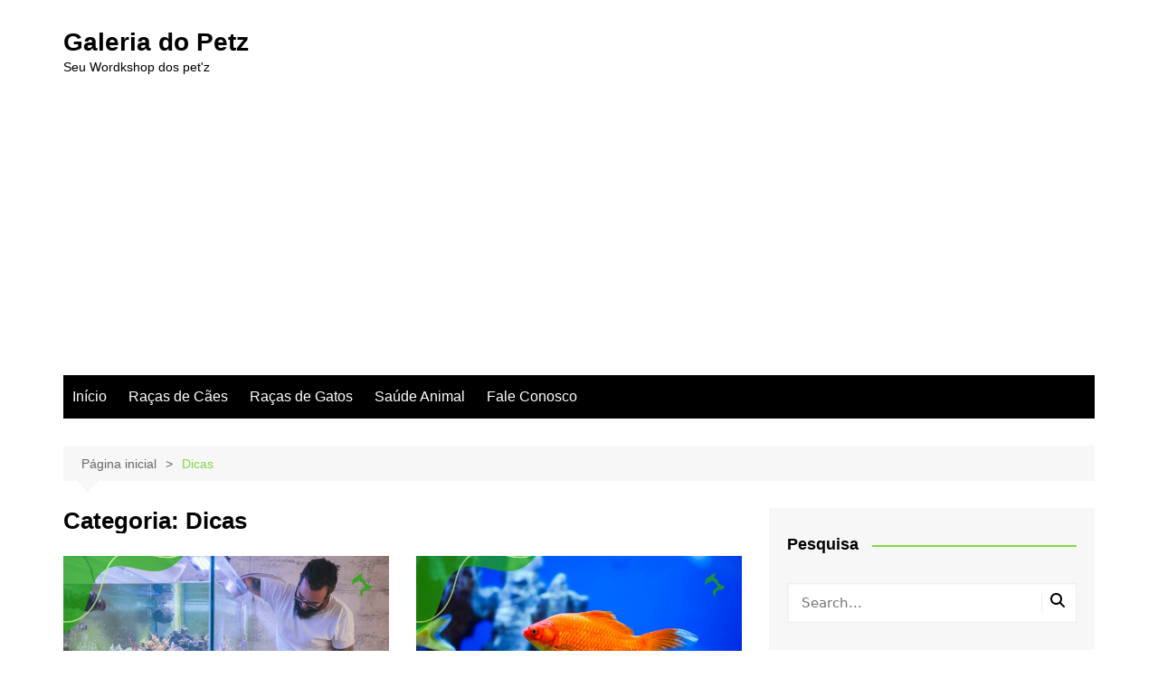

--- FILE ---
content_type: text/html; charset=utf-8
request_url: https://www.google.com/recaptcha/api2/aframe
body_size: 268
content:
<!DOCTYPE HTML><html><head><meta http-equiv="content-type" content="text/html; charset=UTF-8"></head><body><script nonce="xF4qrOtqKpENWhkzyUbGGQ">/** Anti-fraud and anti-abuse applications only. See google.com/recaptcha */ try{var clients={'sodar':'https://pagead2.googlesyndication.com/pagead/sodar?'};window.addEventListener("message",function(a){try{if(a.source===window.parent){var b=JSON.parse(a.data);var c=clients[b['id']];if(c){var d=document.createElement('img');d.src=c+b['params']+'&rc='+(localStorage.getItem("rc::a")?sessionStorage.getItem("rc::b"):"");window.document.body.appendChild(d);sessionStorage.setItem("rc::e",parseInt(sessionStorage.getItem("rc::e")||0)+1);localStorage.setItem("rc::h",'1768456060649');}}}catch(b){}});window.parent.postMessage("_grecaptcha_ready", "*");}catch(b){}</script></body></html>